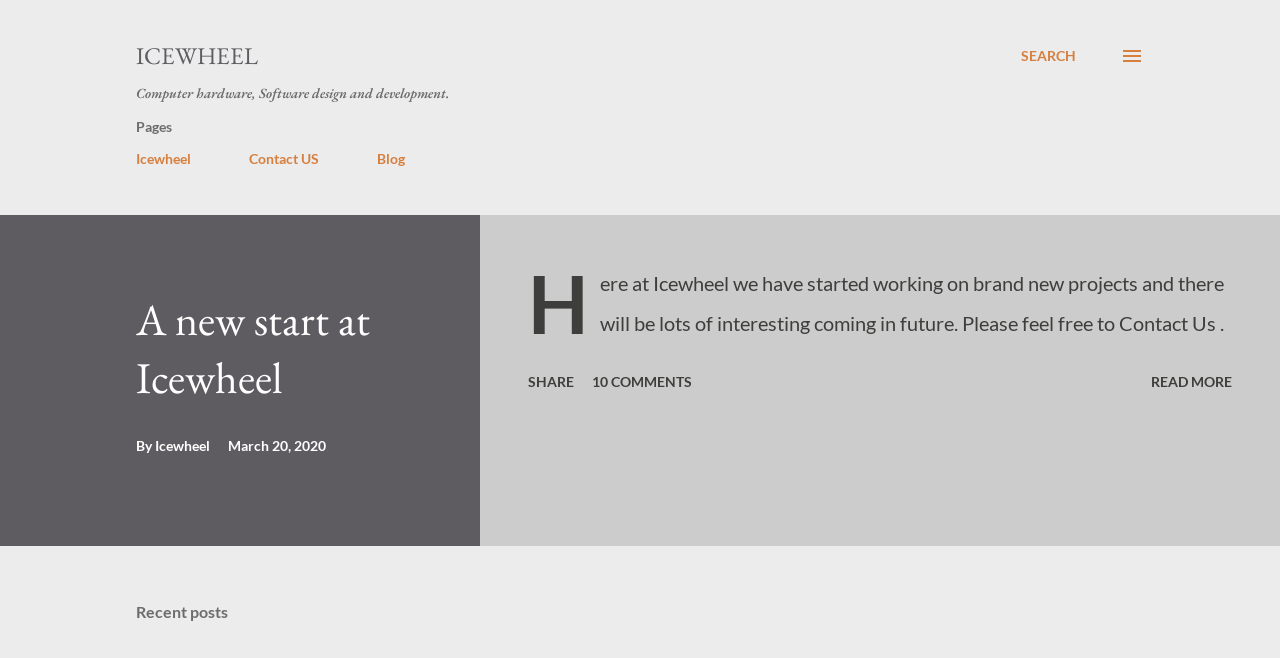

--- FILE ---
content_type: text/plain
request_url: https://www.google-analytics.com/j/collect?v=1&_v=j102&a=1364676636&t=pageview&_s=1&dl=http%3A%2F%2Fwww.icewheel.org%2F&ul=en-us%40posix&dt=Icewheel&sr=1280x720&vp=1280x720&_u=IEBAAEABAAAAACAAI~&jid=1372887417&gjid=1289668760&cid=1802226701.1768721446&tid=UA-36726088-1&_gid=873750368.1768721446&_r=1&_slc=1&z=2027611194
body_size: -450
content:
2,cG-0VHPJVTXRJ